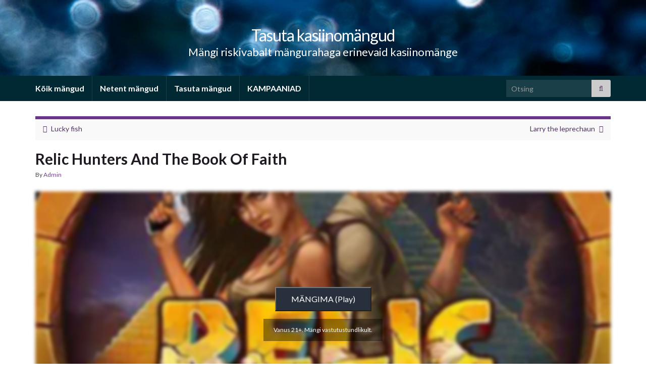

--- FILE ---
content_type: text/html; charset=UTF-8
request_url: http://slotid.boonused.org/game/relic-hunters-and-the-book-of-faith/
body_size: 15810
content:
<!DOCTYPE html><!--[if IE 7]>
<html class="ie ie7" lang="et" prefix="og: https://ogp.me/ns# og: http://ogp.me/ns#">
<![endif]-->
<!--[if IE 8]>
<html class="ie ie8" lang="et" prefix="og: https://ogp.me/ns# og: http://ogp.me/ns#">
<![endif]-->
<!--[if !(IE 7) & !(IE 8)]><!-->
<html lang="et" prefix="og: https://ogp.me/ns# og: http://ogp.me/ns#">
<!--<![endif]-->
    <head>
    <!-- Google tag (gtag.js) -->
<script async src="https://www.googletagmanager.com/gtag/js?id=G-KWD11TNFMQ"></script>
<script>
  window.dataLayer = window.dataLayer || [];
  function gtag(){dataLayer.push(arguments);}
  gtag('js', new Date());

  gtag('config', 'G-KWD11TNFMQ');
</script>
        <meta charset="UTF-8">
        <meta http-equiv="X-UA-Compatible" content="IE=edge">
        <meta name="viewport" content="width=device-width, initial-scale=1">
        
<!-- Search Engine Optimization by Rank Math PRO - https://rankmath.com/ -->
<title>Relic hunters and the book of faith</title>
<meta name="description" content="Relic hunters and the book of faith Tasuta kasiinomängud"/>
<meta name="robots" content="follow, index, max-snippet:-1, max-video-preview:-1, max-image-preview:large"/>
<link rel="canonical" href="https://slotid.boonused.org/game/relic-hunters-and-the-book-of-faith/" />
<meta property="og:locale" content="et_EE" />
<meta property="og:type" content="article" />
<meta property="og:title" content="Relic hunters and the book of faith" />
<meta property="og:description" content="Relic hunters and the book of faith Tasuta kasiinomängud" />
<meta property="og:url" content="https://slotid.boonused.org/game/relic-hunters-and-the-book-of-faith/" />
<meta property="og:site_name" content="TASUTA KASIINOMÄNGUD - MÄNGI 100% RISKIVABALT ONLINE SLOTIMÄNGE" />
<meta name="twitter:card" content="summary_large_image" />
<meta name="twitter:title" content="Relic hunters and the book of faith" />
<meta name="twitter:description" content="Relic hunters and the book of faith Tasuta kasiinomängud" />
<!-- /Rank Math WordPress SEO plugin -->


<link rel="alternate" type="application/rss+xml" title="Tasuta kasiinomängud &raquo; RSS" href="https://slotid.boonused.org/feed/" />
<link rel="alternate" type="application/rss+xml" title="Tasuta kasiinomängud &raquo; Kommentaaride RSS" href="https://slotid.boonused.org/comments/feed/" />
<link rel="alternate" title="oEmbed (JSON)" type="application/json+oembed" href="https://slotid.boonused.org/wp-json/oembed/1.0/embed?url=https%3A%2F%2Fslotid.boonused.org%2Fgame%2Frelic-hunters-and-the-book-of-faith%2F" />
<link rel="alternate" title="oEmbed (XML)" type="text/xml+oembed" href="https://slotid.boonused.org/wp-json/oembed/1.0/embed?url=https%3A%2F%2Fslotid.boonused.org%2Fgame%2Frelic-hunters-and-the-book-of-faith%2F&#038;format=xml" />
<style id='wp-img-auto-sizes-contain-inline-css' type='text/css'>
img:is([sizes=auto i],[sizes^="auto," i]){contain-intrinsic-size:3000px 1500px}
/*# sourceURL=wp-img-auto-sizes-contain-inline-css */
</style>
<link data-minify="1" rel='stylesheet' id='genesis-blocks-style-css-css' href='https://slotid.boonused.org/wp-content/cache/min/1/wp-content/plugins/genesis-page-builder/lib/genesis-blocks/dist/style-blocks.build.css?ver=1768502649' type='text/css' media='all' />
<style id='wp-emoji-styles-inline-css' type='text/css'>

	img.wp-smiley, img.emoji {
		display: inline !important;
		border: none !important;
		box-shadow: none !important;
		height: 1em !important;
		width: 1em !important;
		margin: 0 0.07em !important;
		vertical-align: -0.1em !important;
		background: none !important;
		padding: 0 !important;
	}
/*# sourceURL=wp-emoji-styles-inline-css */
</style>
<style id='wp-block-library-inline-css' type='text/css'>
:root{--wp-block-synced-color:#7a00df;--wp-block-synced-color--rgb:122,0,223;--wp-bound-block-color:var(--wp-block-synced-color);--wp-editor-canvas-background:#ddd;--wp-admin-theme-color:#007cba;--wp-admin-theme-color--rgb:0,124,186;--wp-admin-theme-color-darker-10:#006ba1;--wp-admin-theme-color-darker-10--rgb:0,107,160.5;--wp-admin-theme-color-darker-20:#005a87;--wp-admin-theme-color-darker-20--rgb:0,90,135;--wp-admin-border-width-focus:2px}@media (min-resolution:192dpi){:root{--wp-admin-border-width-focus:1.5px}}.wp-element-button{cursor:pointer}:root .has-very-light-gray-background-color{background-color:#eee}:root .has-very-dark-gray-background-color{background-color:#313131}:root .has-very-light-gray-color{color:#eee}:root .has-very-dark-gray-color{color:#313131}:root .has-vivid-green-cyan-to-vivid-cyan-blue-gradient-background{background:linear-gradient(135deg,#00d084,#0693e3)}:root .has-purple-crush-gradient-background{background:linear-gradient(135deg,#34e2e4,#4721fb 50%,#ab1dfe)}:root .has-hazy-dawn-gradient-background{background:linear-gradient(135deg,#faaca8,#dad0ec)}:root .has-subdued-olive-gradient-background{background:linear-gradient(135deg,#fafae1,#67a671)}:root .has-atomic-cream-gradient-background{background:linear-gradient(135deg,#fdd79a,#004a59)}:root .has-nightshade-gradient-background{background:linear-gradient(135deg,#330968,#31cdcf)}:root .has-midnight-gradient-background{background:linear-gradient(135deg,#020381,#2874fc)}:root{--wp--preset--font-size--normal:16px;--wp--preset--font-size--huge:42px}.has-regular-font-size{font-size:1em}.has-larger-font-size{font-size:2.625em}.has-normal-font-size{font-size:var(--wp--preset--font-size--normal)}.has-huge-font-size{font-size:var(--wp--preset--font-size--huge)}.has-text-align-center{text-align:center}.has-text-align-left{text-align:left}.has-text-align-right{text-align:right}.has-fit-text{white-space:nowrap!important}#end-resizable-editor-section{display:none}.aligncenter{clear:both}.items-justified-left{justify-content:flex-start}.items-justified-center{justify-content:center}.items-justified-right{justify-content:flex-end}.items-justified-space-between{justify-content:space-between}.screen-reader-text{border:0;clip-path:inset(50%);height:1px;margin:-1px;overflow:hidden;padding:0;position:absolute;width:1px;word-wrap:normal!important}.screen-reader-text:focus{background-color:#ddd;clip-path:none;color:#444;display:block;font-size:1em;height:auto;left:5px;line-height:normal;padding:15px 23px 14px;text-decoration:none;top:5px;width:auto;z-index:100000}html :where(.has-border-color){border-style:solid}html :where([style*=border-top-color]){border-top-style:solid}html :where([style*=border-right-color]){border-right-style:solid}html :where([style*=border-bottom-color]){border-bottom-style:solid}html :where([style*=border-left-color]){border-left-style:solid}html :where([style*=border-width]){border-style:solid}html :where([style*=border-top-width]){border-top-style:solid}html :where([style*=border-right-width]){border-right-style:solid}html :where([style*=border-bottom-width]){border-bottom-style:solid}html :where([style*=border-left-width]){border-left-style:solid}html :where(img[class*=wp-image-]){height:auto;max-width:100%}:where(figure){margin:0 0 1em}html :where(.is-position-sticky){--wp-admin--admin-bar--position-offset:var(--wp-admin--admin-bar--height,0px)}@media screen and (max-width:600px){html :where(.is-position-sticky){--wp-admin--admin-bar--position-offset:0px}}

/*# sourceURL=wp-block-library-inline-css */
</style><style id='wp-block-heading-inline-css' type='text/css'>
h1:where(.wp-block-heading).has-background,h2:where(.wp-block-heading).has-background,h3:where(.wp-block-heading).has-background,h4:where(.wp-block-heading).has-background,h5:where(.wp-block-heading).has-background,h6:where(.wp-block-heading).has-background{padding:1.25em 2.375em}h1.has-text-align-left[style*=writing-mode]:where([style*=vertical-lr]),h1.has-text-align-right[style*=writing-mode]:where([style*=vertical-rl]),h2.has-text-align-left[style*=writing-mode]:where([style*=vertical-lr]),h2.has-text-align-right[style*=writing-mode]:where([style*=vertical-rl]),h3.has-text-align-left[style*=writing-mode]:where([style*=vertical-lr]),h3.has-text-align-right[style*=writing-mode]:where([style*=vertical-rl]),h4.has-text-align-left[style*=writing-mode]:where([style*=vertical-lr]),h4.has-text-align-right[style*=writing-mode]:where([style*=vertical-rl]),h5.has-text-align-left[style*=writing-mode]:where([style*=vertical-lr]),h5.has-text-align-right[style*=writing-mode]:where([style*=vertical-rl]),h6.has-text-align-left[style*=writing-mode]:where([style*=vertical-lr]),h6.has-text-align-right[style*=writing-mode]:where([style*=vertical-rl]){rotate:180deg}
/*# sourceURL=http://slotid.boonused.org/wp-includes/blocks/heading/style.min.css */
</style>
<style id='global-styles-inline-css' type='text/css'>
:root{--wp--preset--aspect-ratio--square: 1;--wp--preset--aspect-ratio--4-3: 4/3;--wp--preset--aspect-ratio--3-4: 3/4;--wp--preset--aspect-ratio--3-2: 3/2;--wp--preset--aspect-ratio--2-3: 2/3;--wp--preset--aspect-ratio--16-9: 16/9;--wp--preset--aspect-ratio--9-16: 9/16;--wp--preset--color--black: #000000;--wp--preset--color--cyan-bluish-gray: #abb8c3;--wp--preset--color--white: #ffffff;--wp--preset--color--pale-pink: #f78da7;--wp--preset--color--vivid-red: #cf2e2e;--wp--preset--color--luminous-vivid-orange: #ff6900;--wp--preset--color--luminous-vivid-amber: #fcb900;--wp--preset--color--light-green-cyan: #7bdcb5;--wp--preset--color--vivid-green-cyan: #00d084;--wp--preset--color--pale-cyan-blue: #8ed1fc;--wp--preset--color--vivid-cyan-blue: #0693e3;--wp--preset--color--vivid-purple: #9b51e0;--wp--preset--gradient--vivid-cyan-blue-to-vivid-purple: linear-gradient(135deg,rgb(6,147,227) 0%,rgb(155,81,224) 100%);--wp--preset--gradient--light-green-cyan-to-vivid-green-cyan: linear-gradient(135deg,rgb(122,220,180) 0%,rgb(0,208,130) 100%);--wp--preset--gradient--luminous-vivid-amber-to-luminous-vivid-orange: linear-gradient(135deg,rgb(252,185,0) 0%,rgb(255,105,0) 100%);--wp--preset--gradient--luminous-vivid-orange-to-vivid-red: linear-gradient(135deg,rgb(255,105,0) 0%,rgb(207,46,46) 100%);--wp--preset--gradient--very-light-gray-to-cyan-bluish-gray: linear-gradient(135deg,rgb(238,238,238) 0%,rgb(169,184,195) 100%);--wp--preset--gradient--cool-to-warm-spectrum: linear-gradient(135deg,rgb(74,234,220) 0%,rgb(151,120,209) 20%,rgb(207,42,186) 40%,rgb(238,44,130) 60%,rgb(251,105,98) 80%,rgb(254,248,76) 100%);--wp--preset--gradient--blush-light-purple: linear-gradient(135deg,rgb(255,206,236) 0%,rgb(152,150,240) 100%);--wp--preset--gradient--blush-bordeaux: linear-gradient(135deg,rgb(254,205,165) 0%,rgb(254,45,45) 50%,rgb(107,0,62) 100%);--wp--preset--gradient--luminous-dusk: linear-gradient(135deg,rgb(255,203,112) 0%,rgb(199,81,192) 50%,rgb(65,88,208) 100%);--wp--preset--gradient--pale-ocean: linear-gradient(135deg,rgb(255,245,203) 0%,rgb(182,227,212) 50%,rgb(51,167,181) 100%);--wp--preset--gradient--electric-grass: linear-gradient(135deg,rgb(202,248,128) 0%,rgb(113,206,126) 100%);--wp--preset--gradient--midnight: linear-gradient(135deg,rgb(2,3,129) 0%,rgb(40,116,252) 100%);--wp--preset--font-size--small: 14px;--wp--preset--font-size--medium: 20px;--wp--preset--font-size--large: 20px;--wp--preset--font-size--x-large: 42px;--wp--preset--font-size--tiny: 10px;--wp--preset--font-size--regular: 16px;--wp--preset--font-size--larger: 26px;--wp--preset--spacing--20: 0.44rem;--wp--preset--spacing--30: 0.67rem;--wp--preset--spacing--40: 1rem;--wp--preset--spacing--50: 1.5rem;--wp--preset--spacing--60: 2.25rem;--wp--preset--spacing--70: 3.38rem;--wp--preset--spacing--80: 5.06rem;--wp--preset--shadow--natural: 6px 6px 9px rgba(0, 0, 0, 0.2);--wp--preset--shadow--deep: 12px 12px 50px rgba(0, 0, 0, 0.4);--wp--preset--shadow--sharp: 6px 6px 0px rgba(0, 0, 0, 0.2);--wp--preset--shadow--outlined: 6px 6px 0px -3px rgb(255, 255, 255), 6px 6px rgb(0, 0, 0);--wp--preset--shadow--crisp: 6px 6px 0px rgb(0, 0, 0);}:where(.is-layout-flex){gap: 0.5em;}:where(.is-layout-grid){gap: 0.5em;}body .is-layout-flex{display: flex;}.is-layout-flex{flex-wrap: wrap;align-items: center;}.is-layout-flex > :is(*, div){margin: 0;}body .is-layout-grid{display: grid;}.is-layout-grid > :is(*, div){margin: 0;}:where(.wp-block-columns.is-layout-flex){gap: 2em;}:where(.wp-block-columns.is-layout-grid){gap: 2em;}:where(.wp-block-post-template.is-layout-flex){gap: 1.25em;}:where(.wp-block-post-template.is-layout-grid){gap: 1.25em;}.has-black-color{color: var(--wp--preset--color--black) !important;}.has-cyan-bluish-gray-color{color: var(--wp--preset--color--cyan-bluish-gray) !important;}.has-white-color{color: var(--wp--preset--color--white) !important;}.has-pale-pink-color{color: var(--wp--preset--color--pale-pink) !important;}.has-vivid-red-color{color: var(--wp--preset--color--vivid-red) !important;}.has-luminous-vivid-orange-color{color: var(--wp--preset--color--luminous-vivid-orange) !important;}.has-luminous-vivid-amber-color{color: var(--wp--preset--color--luminous-vivid-amber) !important;}.has-light-green-cyan-color{color: var(--wp--preset--color--light-green-cyan) !important;}.has-vivid-green-cyan-color{color: var(--wp--preset--color--vivid-green-cyan) !important;}.has-pale-cyan-blue-color{color: var(--wp--preset--color--pale-cyan-blue) !important;}.has-vivid-cyan-blue-color{color: var(--wp--preset--color--vivid-cyan-blue) !important;}.has-vivid-purple-color{color: var(--wp--preset--color--vivid-purple) !important;}.has-black-background-color{background-color: var(--wp--preset--color--black) !important;}.has-cyan-bluish-gray-background-color{background-color: var(--wp--preset--color--cyan-bluish-gray) !important;}.has-white-background-color{background-color: var(--wp--preset--color--white) !important;}.has-pale-pink-background-color{background-color: var(--wp--preset--color--pale-pink) !important;}.has-vivid-red-background-color{background-color: var(--wp--preset--color--vivid-red) !important;}.has-luminous-vivid-orange-background-color{background-color: var(--wp--preset--color--luminous-vivid-orange) !important;}.has-luminous-vivid-amber-background-color{background-color: var(--wp--preset--color--luminous-vivid-amber) !important;}.has-light-green-cyan-background-color{background-color: var(--wp--preset--color--light-green-cyan) !important;}.has-vivid-green-cyan-background-color{background-color: var(--wp--preset--color--vivid-green-cyan) !important;}.has-pale-cyan-blue-background-color{background-color: var(--wp--preset--color--pale-cyan-blue) !important;}.has-vivid-cyan-blue-background-color{background-color: var(--wp--preset--color--vivid-cyan-blue) !important;}.has-vivid-purple-background-color{background-color: var(--wp--preset--color--vivid-purple) !important;}.has-black-border-color{border-color: var(--wp--preset--color--black) !important;}.has-cyan-bluish-gray-border-color{border-color: var(--wp--preset--color--cyan-bluish-gray) !important;}.has-white-border-color{border-color: var(--wp--preset--color--white) !important;}.has-pale-pink-border-color{border-color: var(--wp--preset--color--pale-pink) !important;}.has-vivid-red-border-color{border-color: var(--wp--preset--color--vivid-red) !important;}.has-luminous-vivid-orange-border-color{border-color: var(--wp--preset--color--luminous-vivid-orange) !important;}.has-luminous-vivid-amber-border-color{border-color: var(--wp--preset--color--luminous-vivid-amber) !important;}.has-light-green-cyan-border-color{border-color: var(--wp--preset--color--light-green-cyan) !important;}.has-vivid-green-cyan-border-color{border-color: var(--wp--preset--color--vivid-green-cyan) !important;}.has-pale-cyan-blue-border-color{border-color: var(--wp--preset--color--pale-cyan-blue) !important;}.has-vivid-cyan-blue-border-color{border-color: var(--wp--preset--color--vivid-cyan-blue) !important;}.has-vivid-purple-border-color{border-color: var(--wp--preset--color--vivid-purple) !important;}.has-vivid-cyan-blue-to-vivid-purple-gradient-background{background: var(--wp--preset--gradient--vivid-cyan-blue-to-vivid-purple) !important;}.has-light-green-cyan-to-vivid-green-cyan-gradient-background{background: var(--wp--preset--gradient--light-green-cyan-to-vivid-green-cyan) !important;}.has-luminous-vivid-amber-to-luminous-vivid-orange-gradient-background{background: var(--wp--preset--gradient--luminous-vivid-amber-to-luminous-vivid-orange) !important;}.has-luminous-vivid-orange-to-vivid-red-gradient-background{background: var(--wp--preset--gradient--luminous-vivid-orange-to-vivid-red) !important;}.has-very-light-gray-to-cyan-bluish-gray-gradient-background{background: var(--wp--preset--gradient--very-light-gray-to-cyan-bluish-gray) !important;}.has-cool-to-warm-spectrum-gradient-background{background: var(--wp--preset--gradient--cool-to-warm-spectrum) !important;}.has-blush-light-purple-gradient-background{background: var(--wp--preset--gradient--blush-light-purple) !important;}.has-blush-bordeaux-gradient-background{background: var(--wp--preset--gradient--blush-bordeaux) !important;}.has-luminous-dusk-gradient-background{background: var(--wp--preset--gradient--luminous-dusk) !important;}.has-pale-ocean-gradient-background{background: var(--wp--preset--gradient--pale-ocean) !important;}.has-electric-grass-gradient-background{background: var(--wp--preset--gradient--electric-grass) !important;}.has-midnight-gradient-background{background: var(--wp--preset--gradient--midnight) !important;}.has-small-font-size{font-size: var(--wp--preset--font-size--small) !important;}.has-medium-font-size{font-size: var(--wp--preset--font-size--medium) !important;}.has-large-font-size{font-size: var(--wp--preset--font-size--large) !important;}.has-x-large-font-size{font-size: var(--wp--preset--font-size--x-large) !important;}
/*# sourceURL=global-styles-inline-css */
</style>

<style id='classic-theme-styles-inline-css' type='text/css'>
/*! This file is auto-generated */
.wp-block-button__link{color:#fff;background-color:#32373c;border-radius:9999px;box-shadow:none;text-decoration:none;padding:calc(.667em + 2px) calc(1.333em + 2px);font-size:1.125em}.wp-block-file__button{background:#32373c;color:#fff;text-decoration:none}
/*# sourceURL=/wp-includes/css/classic-themes.min.css */
</style>
<link data-minify="1" rel='stylesheet' id='genesis-page-builder-frontend-styles-css' href='https://slotid.boonused.org/wp-content/cache/min/1/wp-content/plugins/genesis-page-builder/build/style-blocks.css?ver=1768502649' type='text/css' media='all' />
<link data-minify="1" rel='stylesheet' id='lobby-styles-css' href='https://slotid.boonused.org/wp-content/cache/min/1/wp-content/plugins/vegashero/templates/css/vh-lobby.css?ver=1768502649' type='text/css' media='all' />
<link data-minify="1" rel='stylesheet' id='page-styles-css' href='https://slotid.boonused.org/wp-content/cache/min/1/wp-content/plugins/vegashero/templates/css/vh-game.css?ver=1768502649' type='text/css' media='all' />
<link data-minify="1" rel='stylesheet' id='bootstrap-css' href='https://slotid.boonused.org/wp-content/cache/min/1/wp-content/themes/graphene/bootstrap/css/bootstrap.min.css?ver=1768502649' type='text/css' media='all' />
<link data-minify="1" rel='stylesheet' id='font-awesome-css' href='https://slotid.boonused.org/wp-content/cache/min/1/wp-content/themes/graphene/fonts/font-awesome/css/font-awesome.min.css?ver=1768502649' type='text/css' media='all' />
<link data-minify="1" rel='stylesheet' id='graphene-css' href='https://slotid.boonused.org/wp-content/cache/min/1/wp-content/themes/graphene/style.css?ver=1768502649' type='text/css' media='screen' />
<link data-minify="1" rel='stylesheet' id='graphene-responsive-css' href='https://slotid.boonused.org/wp-content/cache/min/1/wp-content/themes/graphene/responsive.css?ver=1768502649' type='text/css' media='all' />
<link data-minify="1" rel='stylesheet' id='graphene-blocks-css' href='https://slotid.boonused.org/wp-content/cache/min/1/wp-content/themes/graphene/blocks.css?ver=1768502649' type='text/css' media='all' />
<link rel='stylesheet' id='tablepress-default-css' href='http://slotid.boonused.org/wp-content/tablepress-combined.min.css?ver=53' type='text/css' media='all' />
<script type="text/javascript" src="http://slotid.boonused.org/wp-includes/js/jquery/jquery.min.js?ver=3.7.1" id="jquery-core-js" data-rocket-defer defer></script>
<script type="text/javascript" src="http://slotid.boonused.org/wp-includes/js/jquery/jquery-migrate.min.js?ver=3.4.1" id="jquery-migrate-js" data-rocket-defer defer></script>
<script type="text/javascript" src="http://slotid.boonused.org/wp-content/themes/graphene/bootstrap/js/bootstrap.min.js?ver=2.9.4" id="bootstrap-js" data-rocket-defer defer></script>
<script type="text/javascript" src="http://slotid.boonused.org/wp-content/themes/graphene/js/bootstrap-hover-dropdown/bootstrap-hover-dropdown.min.js?ver=2.9.4" id="bootstrap-hover-dropdown-js" data-rocket-defer defer></script>
<script type="text/javascript" src="http://slotid.boonused.org/wp-content/themes/graphene/js/bootstrap-submenu/bootstrap-submenu.min.js?ver=2.9.4" id="bootstrap-submenu-js" data-rocket-defer defer></script>
<script type="text/javascript" src="http://slotid.boonused.org/wp-content/themes/graphene/js/jquery.infinitescroll.min.js?ver=2.9.4" id="infinite-scroll-js" data-rocket-defer defer></script>
<script type="text/javascript" id="graphene-js-extra">
/* <![CDATA[ */
var grapheneJS = {"siteurl":"https://slotid.boonused.org","ajaxurl":"https://slotid.boonused.org/wp-admin/admin-ajax.php","templateUrl":"http://slotid.boonused.org/wp-content/themes/graphene","isSingular":"1","enableStickyMenu":"","shouldShowComments":"","commentsOrder":"newest","sliderDisable":"1","sliderInterval":"7000","infScrollBtnLbl":"Lae veel","infScrollOn":"","infScrollCommentsOn":"","totalPosts":"1","postsPerPage":"10","isPageNavi":"","infScrollMsgText":"Fetching window.grapheneInfScrollItemsPerPage of window.grapheneInfScrollItemsLeft items left ...","infScrollMsgTextPlural":"Fetching window.grapheneInfScrollItemsPerPage of window.grapheneInfScrollItemsLeft items left ...","infScrollFinishedText":"All loaded!","commentsPerPage":"50","totalComments":"0","infScrollCommentsMsg":"Fetching window.grapheneInfScrollCommentsPerPage of window.grapheneInfScrollCommentsLeft comments left ...","infScrollCommentsMsgPlural":"Fetching window.grapheneInfScrollCommentsPerPage of window.grapheneInfScrollCommentsLeft comments left ...","infScrollCommentsFinishedMsg":"K\u00f5ik kommentaarid laetud!","disableLiveSearch":"1","txtNoResult":"No result found.","isMasonry":""};
//# sourceURL=graphene-js-extra
/* ]]> */
</script>
<script data-minify="1" type="text/javascript" src="https://slotid.boonused.org/wp-content/cache/min/1/wp-content/themes/graphene/js/graphene.js?ver=1768502649" id="graphene-js" data-rocket-defer defer></script>
<link rel="https://api.w.org/" href="https://slotid.boonused.org/wp-json/" /><link rel="alternate" title="JSON" type="application/json" href="https://slotid.boonused.org/wp-json/wp/v2/vegashero_games/4339" /><link rel="EditURI" type="application/rsd+xml" title="RSD" href="https://slotid.boonused.org/xmlrpc.php?rsd" />
<meta name="generator" content="WordPress 6.9" />
<link rel='shortlink' href='https://slotid.boonused.org/?p=4339' />
<meta name="generator" content="Redux 4.5.10" /><style type="text/css">.eafl-disclaimer-small{font-size:.8em}.eafl-disclaimer-smaller{font-size:.6em}</style>		<script>
		   WebFontConfig = {
		      google: { 
		      	families: ["Lato:400,400i,700,700i&display=swap"]		      }
		   };

		   (function(d) {
		      var wf = d.createElement('script'), s = d.scripts[0];
		      wf.src = 'https://ajax.googleapis.com/ajax/libs/webfont/1.6.26/webfont.js';
		      wf.async = true;
		      s.parentNode.insertBefore(wf, s);
		   })(document);
		</script>
	<style type="text/css">
.top-bar{background-color:#002647} .top-bar .searchform .btn-default, .top-bar #top_search .searchform .btn-default{color:#002647}.navbar {background: #002933} @media only screen and (max-width: 768px){ #mega-menu-wrap-Header-Menu .mega-menu-toggle + #mega-menu-Header-Menu {background: #002933} }.carousel, .carousel .item{height:400px}@media (max-width: 991px) {.carousel, .carousel .item{height:250px}}#header{max-height:150px}
</style>
		<script type="application/ld+json">{"@context":"http:\/\/schema.org","@type":"Article","mainEntityOfPage":"https:\/\/slotid.boonused.org\/game\/relic-hunters-and-the-book-of-faith\/","publisher":{"@type":"Organization","name":"Tasuta kasiinom\u00e4ngud","logo":{"@type":"ImageObject","url":"https:\/\/slotid.boonused.org\/wp-content\/uploads\/2022\/07\/cropped-netent-games-512x512-1-32x32.png","height":32,"width":32}},"headline":"Relic hunters and the book of faith","datePublished":"2022-07-14T07:43:02+00:00","dateModified":"2022-07-14T07:43:02+00:00","description":"","author":{"@type":"Person","name":"Admin"}}</script>
	<meta property="og:type" content="article" />
<meta property="og:title" content="Relic hunters and the book of faith" />
<meta property="og:url" content="https://slotid.boonused.org/game/relic-hunters-and-the-book-of-faith/" />
<meta property="og:site_name" content="Tasuta kasiinomängud" />
<meta property="og:description" content="" />
<meta property="og:updated_time" content="2022-07-14T07:43:02+00:00" />
<meta property="article:modified_time" content="2022-07-14T07:43:02+00:00" />
<meta property="article:published_time" content="2022-07-14T07:43:02+00:00" />
<link rel="icon" href="https://slotid.boonused.org/wp-content/uploads/2022/07/cropped-netent-games-512x512-1-32x32.png" sizes="32x32" />
<link rel="icon" href="https://slotid.boonused.org/wp-content/uploads/2022/07/cropped-netent-games-512x512-1-192x192.png" sizes="192x192" />
<link rel="apple-touch-icon" href="https://slotid.boonused.org/wp-content/uploads/2022/07/cropped-netent-games-512x512-1-180x180.png" />
<meta name="msapplication-TileImage" content="https://slotid.boonused.org/wp-content/uploads/2022/07/cropped-netent-games-512x512-1-270x270.png" />
    <!-- BEGIN Google Analytics script -->
    	<!-- Global site tag (gtag.js) - Google Analytics -->
<script async src="https://www.googletagmanager.com/gtag/js?id=UA-234326799-1"></script>
<script>
  window.dataLayer = window.dataLayer || [];
  function gtag(){dataLayer.push(arguments);}
  gtag('js', new Date());

  gtag('config', 'UA-234326799-1');
</script>    <!-- END Google Analytics script -->
        <meta name="generator" content="WP Rocket 3.20.2" data-wpr-features="wpr_defer_js wpr_minify_js wpr_minify_css wpr_preload_links wpr_desktop" /></head>
    <body class="wp-singular vegashero_games-template-default single single-vegashero_games postid-4339 wp-embed-responsive wp-theme-graphene layout-full-width-boxed one_column singular">
        
        <div data-rocket-location-hash="3c8285390ce9087731db14b59c2aab73" class="container-fluid">
            
            

            <div data-rocket-location-hash="6dda603deb9489da0264c522051a2861" id="header" class="row">

                <img src="http://slotid.boonused.org/wp-content/themes/graphene/images/headers/sparkle.jpg" alt="Tasuta kasiinomängud" title="Tasuta kasiinomängud" width="960" height="198" />                
                <div data-rocket-location-hash="b9ae5bc792c0aeccd9b0472aae4a6f8e" class="container container-full-width-boxed">                                    </div>            </div>


                        <nav class="navbar row navbar-inverse">

                <div class="navbar-header align-center">
                		                    <button type="button" class="navbar-toggle collapsed" data-toggle="collapse" data-target="#header-menu-wrap, #secondary-menu-wrap">
	                        <span class="sr-only">Toggle navigation</span>
	                        <span class="icon-bar"></span>
	                        <span class="icon-bar"></span>
	                        <span class="icon-bar"></span>
	                    </button>
                	                    
                    
                    <div data-rocket-location-hash="453114216877668a9a318b139b131b52" class="container container-full-width-boxed">                        <p class="header_title">
                            <a href="https://slotid.boonused.org" title="Tagasi esilehele">                                Tasuta kasiinomängud                            </a>                        </p>
                    
                                                    <p class="header_desc">Mängi riskivabalt mängurahaga erinevaid kasiinomänge</p>
                                            </div>
                                    </div>

                <div data-rocket-location-hash="0bee3e175625d7683f345cfc69a5d793" class="container container-full-width-boxed">                    <div class="collapse navbar-collapse" id="header-menu-wrap">

            			<ul id="header-menu" class="nav navbar-nav flip"><li id="menu-item-4557" class="menu-item menu-item-type-post_type menu-item-object-page menu-item-home menu-item-4557"><a href="https://slotid.boonused.org/">Kõik mängud</a></li>
<li id="menu-item-1038" class="menu-item menu-item-type-post_type menu-item-object-page menu-item-1038"><a href="https://slotid.boonused.org/netent-online-slotimangud/">Netent mängud</a></li>
<li id="menu-item-4788" class="menu-item menu-item-type-post_type menu-item-object-page menu-item-4788"><a href="https://slotid.boonused.org/tasuta-mangud/">Tasuta mängud</a></li>
<li id="menu-item-6125" class="menu-item menu-item-type-custom menu-item-object-custom menu-item-6125"><a href="https://boonused.org/">KAMPAANIAD</a></li>
</ul>                        
            			                            <div id="top_search" class="navbar-form navbar-right">
                                <form class="searchform" method="get" action="https://slotid.boonused.org">
	<div class="input-group">
		<div class="form-group live-search-input">
			<label for="s" class="screen-reader-text">Search for:</label>
		    <input type="text" id="s" name="s" class="form-control" placeholder="Otsing">
		    		</div>
	    <span class="input-group-btn">
	    	<button class="btn btn-default" type="submit"><i class="fa fa-search"></i></button>
	    </span>
    </div>
    </form>                                                            </div>
                                                
                                            </div>
                </div>
                                    
                            </nav>

            
            <div data-rocket-location-hash="349a4877c241ebbcb853f11fd49a53b4" id="content" class="clearfix hfeed row">
                <div data-rocket-location-hash="e9f7a6f8e33298f9de978272127a8095" class="container container-full-width-boxed">
                    
                                        
                    <div id="content-main" class="clearfix content-main col-md-12">
                    
	
		<div class="post-nav post-nav-top clearfix">
			<p class="previous col-sm-6"><i class="fa fa-arrow-circle-left"></i> <a href="https://slotid.boonused.org/game/lucky-fish/" rel="prev">Lucky fish</a></p>			<p class="next-post col-sm-6"><a href="https://slotid.boonused.org/game/larry-the-leprechaun/" rel="next">Larry the leprechaun</a> <i class="fa fa-arrow-circle-right"></i></p>					</div>
		        
<div id="post-4339" class="clearfix post post-4339 vegashero_games type-vegashero_games status-publish hentry game_category-slot-machines game_provider-wazdan nodate item-wrap">
		
	<div class="entry clearfix">
    	
                        
		        <h1 class="post-title entry-title">
			Relic hunters and the book of faith			        </h1>
		
			    <ul class="post-meta entry-meta clearfix">
	    		        <li class="byline">
	        	By <span class="author"><a href="https://slotid.boonused.org/author/admin/" rel="author">Admin</a></span>	        </li>
	        	    </ul>
    
				
				<div class="entry-content clearfix">
							
										
						<div class="iframe_kh_wrapper" class="">
    <div class="kh-no-close"></div>
    <iframe data-src-url="https://gamelaunch.wazdan.com/demo-demo/gamelauncher?lang=en&platform=desktop&mode=demo&license=wazdan&game=372" data-background-url="//cdn.vegasgod.com/wazdan/relic-hunters-and-the-book-of-faith/cover.webp" data-button-text="MÄNGIMA (Play)" data-age-gate-text="Vanus 21+. Mängi vastutustundlikult." width="" height="" class="singlegame-iframe" frameborder="0" scrolling="no" allowfullscreen src="https://gamelaunch.wazdan.com/demo-demo/gamelauncher?lang=en&platform=desktop&mode=demo&license=wazdan&game=372" sandbox="allow-same-origin allow-scripts allow-popups allow-forms"></iframe>
</div>
 <div id="block-11" class="widget singlegame_widget widget_block">
<h3 class="wp-block-heading has-text-align-center">TRADITSIOONILISED ONLINE KASIINOD – TERVITUSBOONUSED</h3>
</div><div id="block-9" class="widget singlegame_widget widget_block"><p>
<table id="tablepress-6" class="tablepress tablepress-id-6">
<tbody class="row-striping row-hover">
<tr class="row-1">
	<td class="column-1"><img decoding="async" class="aligncenter size-full wp-image-33152" src="https://boonused.org/wp-content/uploads/2017/08/grandx-logo-164x83.png" alt="GrandX Logo" width="164" height="83" title="Relic hunters and the book of faith 1"></td><td class="column-2"><p style="text-align: center;"><span style="color: #353535;"><span style="font-family: 'arial black', 'avant garde';"><span style="font-size: 10pt;">TERVITUSPAKETT <span style="font-size: 20pt; color: #ff0000;">€1000</span></span><strong><br />
</strong></span><span style="font-size: 10pt;"><span style="font-family: 'arial black', 'avant garde';"><span style="font-size: 14pt; color: #ff0000;">250</span> TASUTA SPINNI</span><br />
</span></span></p></td><td class="column-3"><p style="text-align: center;"><span style="font-size: 10pt; color: #313131;">Rating:</span><span style="color: #884000;"><strong>★★★★☆</strong></span><br />
<a href="https://boonused.org/grandx-kasiino-ulevaade/" target="_blank" rel="noopener"><img decoding="async" class="aligncenter wp-image-33150 size-full" src="https://boonused.org/wp-content/uploads/2017/08/ylevaade-button-77x40.png" alt="GrandX Kasiino Ülevaade" width="77" height="40" title="Relic hunters and the book of faith 2"></a></p></td><td class="column-4"><a href="https://slotid.boonused.org/visit/grandx-kasiino" target="_blank" rel="noopener noreferrer"><img loading="lazy" decoding="async" class="aligncenter wp-image-33145 size-full" src="https://boonused.org/wp-content/uploads/2017/08/votan-boonuse-button-120x56.png" alt="GrandX Kasiino Button" width="120" height="56" title="Relic hunters and the book of faith 3"></a></td>
</tr>
<tr class="row-2">
	<td class="column-1"><img loading="lazy" decoding="async" class="aligncenter size-full wp-image-33152" src="https://slotid.boonused.org/wp-content/uploads/2024/12/optibet-logo-164x83-5.avif" alt="Optibet Logo" width="164" height="83" title="Relic hunters and the book of faith 4"></td><td class="column-2"><p style="text-align: center;"><strong><span style="font-family: 'arial black', sans-serif;"><span style="color: #ff0000;"><span style="color: #ff0000;"><span style="font-size: 14pt;">100 WINSPINNI</span><br />
<span style="color: #353535;"><span style="font-size: 13.3333px;">+Astmeline Lisaboonus<br />
Cashback</span></span></span></span></span></strong></p></td><td class="column-3"><p style="text-align: center;"><span style="font-size: 10pt; color: #313131;">Rating:</span><span style="color: #884000;"><strong>★★★★☆</strong></span><br />
<a href="https://boonused.org/optibet-kasiino-ulevaade/" target="_blank" rel="noopener"><img loading="lazy" decoding="async" class="aligncenter wp-image-33150 size-full" src="https://boonused.org/wp-content/uploads/2017/08/ylevaade-button-77x40.png" alt="Optibet Kasiino Ülevaade" width="77" height="40" title="Relic hunters and the book of faith 5"></a></p></td><td class="column-4"><a href="https://slotid.boonused.org/visit/optibet-kasiino" target="_blank" rel="noopener noreferrer"><img loading="lazy" decoding="async" class="aligncenter wp-image-33145 size-full" src="https://boonused.org/wp-content/uploads/2017/08/votan-boonuse-button-120x56.png" alt="Optibet Kasiino Button" width="120" height="56" title="Relic hunters and the book of faith 6"></a></td>
</tr>
<tr class="row-3">
	<td class="column-1"><img loading="lazy" decoding="async" class="aligncenter size-full wp-image-33152" src="https://boonused.org/wp-content/uploads/2017/08/paf-logo-164x83.png" alt="Paf Logo" width="164" height="83" title="Relic hunters and the book of faith 7"></td><td class="column-2"><p style="text-align: center;"><span style="color: #353535;"><span style="font-size: 10pt;"><span style="font-size: 14pt; font-family: 'arial black', sans-serif; color: #ff0000;">100% KUNI €100<br />
+100 TASUTA SPINNI<br />
</span><span style="font-family: 'arial black', 'avant garde';">SLOTIMÄNGUS <span style="color: #008000;">KREISIRAADIO!<br />
</span></span></span></span><em><span style="font-size: 8pt;">Võitudel puudub läbimängimise nõue!</span></em></p></td><td class="column-3"><p style="text-align: center;"><span style="font-size: 10pt; color: #313131;">Rating:</span><span style="color: #884000;"><strong>★★★★★</strong></span><br />
<a href="https://boonused.org/paf-kasiino-ulevaade/" target="_blank" rel="noopener"><img loading="lazy" decoding="async" class="aligncenter wp-image-33150 size-full" src="https://boonused.org/wp-content/uploads/2017/08/ylevaade-button-77x40.png" alt="Paf Kasiino Ülevaade" width="77" height="40" title="Relic hunters and the book of faith 8"></a></p></td><td class="column-4"><a href="https://slotid.boonused.org/visit/paf-kasiino" target="_blank" rel="noopener noreferrer"><img loading="lazy" decoding="async" class="aligncenter wp-image-33145 size-full" src="https://boonused.org/wp-content/uploads/2017/08/votan-boonuse-button-120x56.png" alt="Paf Kasiino Button" width="120" height="56" title="Relic hunters and the book of faith 9"></a></td>
</tr>
<tr class="row-4">
	<td class="column-1"><img loading="lazy" decoding="async" class="aligncenter size-full wp-image-33152" src="https://boonused.org/wp-content/uploads/2019/05/tonybet-logo2-164x83.png" alt="Tonybet Logo" width="164" height="83" title="Relic hunters and the book of faith 10"></td><td class="column-2"><p style="text-align: center;"><span style="font-family: 'arial black', 'avant garde'; font-size: 14pt;"><strong><span style="color: #ff0000;"><span style="font-size: 18pt;"><span style="color: #000000; font-size: 14pt;">BOONUS KUNI </span>300 €</span><br />
+150 TASUTA SPINNI</span></strong></span></p></td><td class="column-3"><p style="text-align: center;"><span style="font-size: 10pt; color: #313131;">Rating:</span><span style="color: #884000;"><strong>★★★☆☆</strong></span><br />
<a href="https://boonused.org/tonybet-kasiino-ulevaade/" target="_blank" rel="noopener"><img loading="lazy" decoding="async" class="aligncenter wp-image-33150 size-full" src="https://boonused.org/wp-content/uploads/2017/08/ylevaade-button-77x40.png" alt="Tonybet Kasiino Ülevaade" width="77" height="40" title="Relic hunters and the book of faith 11"></a></p></td><td class="column-4"><a href="https://slotid.boonused.org/visit/tonybet-kasiino" target="_blank" rel="noopener noreferrer"><img loading="lazy" decoding="async" class="aligncenter wp-image-33145 size-full" src="https://boonused.org/wp-content/uploads/2017/08/votan-boonuse-button-120x56.png" alt="Tonybet Kasiino Button" width="120" height="56" title="Relic hunters and the book of faith 12"></a></td>
</tr>
<tr class="row-5">
	<td class="column-1"><img loading="lazy" decoding="async" class="aligncenter size-full wp-image-33152" src="https://boonused.org/wp-content/uploads/2024/02/kingswin-kasiino-1-logo-164x83-1.webp" alt="Kingswin Logo" width="164" height="83" title="Relic hunters and the book of faith 13"></td><td class="column-2"><p style="text-align: center;"><span style="color: #353535; font-family: 'arial black', 'avant garde';"><span style="font-size: 10pt;">100% kuni <span style="font-size: 20pt; color: #ff0000;">€100<br />
</span></span></span><strong><span style="font-family: 'arial black', sans-serif;"><span style="color: #ff0000; font-family: 'arial black', 'avant garde';">+55 TASUTA SPINNI<br />
</span><span style="font-size: 8pt;">+BOONUSED JA SPINNID JÄRGNEVA NELJA SISSEMAKSEGA</span></span></strong></p></td><td class="column-3"><p style="text-align: center;"><span style="font-size: 10pt; color: #313131;">Rating:</span><span style="color: #884000;"><strong>★★★☆☆</strong></span><br />
<a href="https://boonused.org/kingswin-kasiino-ulevaade/" target="_blank" rel="noopener"><img loading="lazy" decoding="async" class="aligncenter wp-image-33150 size-full" src="https://boonused.org/wp-content/uploads/2017/08/ylevaade-button-77x40.png" alt="Kingswin Kasiino Ülevaade" width="77" height="40" title="Relic hunters and the book of faith 14"></a></p></td><td class="column-4"><a href="https://slotid.boonused.org/visit/kingswin-kasiino" target="_blank" rel="noopener noreferrer"><img loading="lazy" decoding="async" class="aligncenter wp-image-33145 size-full" src="https://boonused.org/wp-content/uploads/2017/08/votan-boonuse-button-120x56.png" alt="Kingswin Kasiino Button" width="120" height="56" title="Relic hunters and the book of faith 15"></a></td>
</tr>
<tr class="row-6">
	<td class="column-1"><img loading="lazy" decoding="async" src="https://boonused.org/wp-content/uploads/2023/12/vivatbet-logo-icon-1.webp" alt="VivatBet Logo" width="164" height="83" class="aligncenter size-full wp-image-94987" title="Relic hunters and the book of faith 16"></td><td class="column-2"><p style="text-align: center;"><span style="font-family: 'arial black', 'avant garde'; font-size: 14pt;"><strong><span style="color: #ff0000;">100 TASUTA SPINNI<br />
</span></strong></span><strong>mängus:</strong> <span style="font-family: 'arial black', 'avant garde'; font-size: 14pt;"><strong><span style="color: #ff0000;"><span style="color: #008000; font-size: 12pt;">100k Joker</span><br />
</span></strong></span><span style="font-size: 10pt;"><em>Läbimängimisnõue puudub</em></span></p></td><td class="column-3"><p style="text-align: center;"><span style="font-size: 10pt; color: #313131;">Rating:</span><span style="color: #884000;"><strong>★★★☆☆</strong></span><br />
<a href="https://boonused.org/vivatbet-kasiino-ulevaade-ja-boonused-2024/" target="_blank" rel="noopener"><img loading="lazy" decoding="async" class="aligncenter wp-image-33150 size-full" src="https://boonused.org/wp-content/uploads/2017/08/ylevaade-button-77x40.png" alt="VivatBet Kasiino Ülevaade" width="77" height="40" title="Relic hunters and the book of faith 17"></a></p></td><td class="column-4"><a href="https://slotid.boonused.org/visit/vivatbet-kasiino-tervitusboonus/" target="_blank" rel="noopener noreferrer"><img loading="lazy" decoding="async" class="aligncenter wp-image-33145 size-full" src="https://boonused.org/wp-content/uploads/2017/08/votan-boonuse-button-120x56.png" alt="VivatBet Kasiino Button" width="120" height="56" title="Relic hunters and the book of faith 18"></a></td>
</tr>
</tbody>
</table>
<!-- #tablepress-6 from cache --></p>
</div><div id="block-12" class="widget singlegame_widget widget_block">
<h3 class="wp-block-heading has-text-align-center">KIIRKASIINOD – TERVITUSBOONUSED</h3>
</div><div id="block-10" class="widget singlegame_widget widget_block"><p>
<table id="tablepress-5" class="tablepress tablepress-id-5">
<tbody class="row-striping row-hover">
<tr class="row-1">
	<td class="column-1"><img loading="lazy" decoding="async" class="aligncenter size-full wp-image-33152" src="https://boonused.org/wp-content/uploads/2017/08/olybet-kasiino-logo-164x83.png" alt="Olybet Logo" width="164" height="83" title="Relic hunters and the book of faith 19"></td><td class="column-2"><p style="text-align: center;"><strong><span style="font-family: 'arial black', 'avant garde';">MÄNGI</span> <span style="font-size: 8pt; color: #353535;"><span style="color: #353535; font-size: 10pt;"><span style="font-size: 20pt; font-family: 'arial black', sans-serif; color: #ff0000;">€25</span></span></span></strong> <strong><span style="font-family: 'arial black', 'avant garde';">EEST RISKIVABALT!</span><br />
<span style="font-family: 'arial black', sans-serif;"><span style="color: #ff0000;">+€10 PÄRISRAHA!</span></span><span style="font-family: 'arial black', sans-serif;"><span style="color: #ff0000;"><br />
</span></span></strong><span style="font-family: arial, helvetica, sans-serif;">või</span><strong><span style="font-family: 'arial black', sans-serif;"><br />
</span><span style="font-family: 'arial black', 'avant garde';">100% KUNI</span> <span style="font-family: 'arial black', sans-serif;"><span style="font-size: 14pt; color: #ff0000;">€400</span></span></strong></p></td><td class="column-3"><p style="text-align: center;"><span style="font-size: 10pt; color: #313131;">Rating:</span><span style="color: #884000;"><strong>★★★★★</strong></span><br />
<a href="https://boonused.org/olybet-kasiino-ulevaade/" target="_blank" rel="noopener"><img loading="lazy" decoding="async" class="aligncenter wp-image-33150 size-full" src="https://boonused.org/wp-content/uploads/2017/08/ylevaade-button-77x40.png" alt="Olybet Kasiino Ülevaade" width="77" height="40" title="Relic hunters and the book of faith 20"></a></p></td><td class="column-4"><a href="https://slotid.boonused.org/visit/olybet-loo-konto/" target="_blank" rel="noopener noreferrer"><img loading="lazy" decoding="async" class="aligncenter wp-image-33145 size-full" src="https://boonused.org/wp-content/uploads/2017/08/votan-boonuse-button-120x56.png" alt="Olybet Kasiino Button" width="120" height="56" title="Relic hunters and the book of faith 21"></a></td>
</tr>
<tr class="row-2">
	<td class="column-1"><img loading="lazy" decoding="async" class="aligncenter size-full wp-image-51455" src="https://boonused.org/wp-content/uploads/2022/03/boost-kasiino-logo-164x83-2.png" alt="Boost Kasiino Logo" width="164" height="83" title="Relic hunters and the book of faith 22"></td><td class="column-2"><p style="text-align: center;"><strong><span style="font-family: 'arial black', sans-serif;"><span style="color: #ff0000;"><span style="color: #ff0000;"><span style="font-size: 14pt;">100 TASUTA SPINNI</span><br />
<span style="color: #353535;"><span style="font-size: 13.3333px;"><span style="color: #008000;">Razor Ways</span><br />
</span></span></span></span></span></strong><span style="font-size: 10pt;">Läbimängimine x30</span></p></td><td class="column-3"><p style="text-align: center;"><span style="font-size: 10pt; color: #313131;">Rating:</span><span style="color: #884000;"><strong>★★★★☆</strong></span><br />
<a href="https://boonused.org/boost-kasiino-ulevaade/" target="_blank" rel="noopener"><img loading="lazy" decoding="async" class="aligncenter wp-image-33150 size-full" src="https://boonused.org/wp-content/uploads/2017/08/ylevaade-button-77x40.png" alt="Boost Kasiino Ülevaade" width="77" height="40" title="Relic hunters and the book of faith 23"></a></p></td><td class="column-4"><a href="https://slotid.boonused.org/visit/boost-kasiino" target="_blank" rel="noopener noreferrer"><img loading="lazy" decoding="async" class="aligncenter wp-image-33145 size-full" src="https://boonused.org/wp-content/uploads/2017/08/votan-boonuse-button-120x56.png" alt="Boost Kasiino Button" width="120" height="56" title="Relic hunters and the book of faith 24"></a></td>
</tr>
<tr class="row-3">
	<td class="column-1"><img loading="lazy" decoding="async" class="aligncenter size-full wp-image-33152" src="https://boonused.org/wp-content/uploads/2017/08/chanz-logo-164x83.png" alt="Chanz Logo" width="164" height="83" title="Relic hunters and the book of faith 25"></td><td class="column-2"><p style="text-align: center;"><span style="color: #353535; font-family: 'arial black', 'avant garde';"><span style="font-size: 10pt;">100% kuni <span style="font-size: 20pt; color: #ff0000;">€100</span></span></span><span style="color: #353535; font-family: 'arial black', 'avant garde';"><span style="font-size: 10pt;"><span style="font-size: 20pt; color: #ff0000;"><br />
</span></span></span><span style="color: #353535; font-family: 'arial black', 'avant garde'; font-size: 12pt;"><span style="color: #ff0000;">+300 TASUTA SPINNI</span></span></p></td><td class="column-3"><p style="text-align: center;"><span style="font-size: 10pt; color: #313131;">Rating:</span><span style="color: #884000;"><strong>★★★☆☆</strong></span><br />
<a href="https://boonused.org/chanz-kasiino-ulevaade/" target="_blank" rel="noopener"><img loading="lazy" decoding="async" class="aligncenter wp-image-33150 size-full" src="https://boonused.org/wp-content/uploads/2017/08/ylevaade-button-77x40.png" alt="Chanz Kasiino Ülevaade" width="77" height="40" title="Relic hunters and the book of faith 26"></a></p></td><td class="column-4"><a href="https://slotid.boonused.org/visit/chanz-kasiino" target="_blank" rel="noopener noreferrer"><img loading="lazy" decoding="async" class="aligncenter wp-image-33145 size-full" src="https://boonused.org/wp-content/uploads/2017/08/votan-boonuse-button-120x56.png" alt="Chanz Kasiino Button" width="120" height="56" title="Relic hunters and the book of faith 27"></a></td>
</tr>
<tr class="row-4">
	<td class="column-1"><img loading="lazy" decoding="async" class="aligncenter size-full wp-image-33152" src="https://boonused.org/wp-content/uploads/2017/08/coolbet-logo-164x83.png" alt="Coolbet Logo" width="164" height="83" title="Relic hunters and the book of faith 28"></td><td class="column-2"><p style="text-align: center;"><span style="font-size: 8pt;"><span style="font-family: 'arial black', 'avant garde'; font-size: 10pt;"><span style="color: #353535;"><span style="color: #353535;">NB! LIITUMISEL </span></span></span><span style="color: #353535;"><strong><span style="font-family: 'arial black', sans-serif;"><span style="color: #ff0000;"><span style="font-family: 'arial black', 'avant garde';"><span style="font-size: 10pt;">25 SPINNI</span><br />
</span></span></span></strong></span>(SISSEMAKSET EI PEA TEGEMA)</span></p><br />
<p style="text-align: center;"><span style="font-family: 'arial black', 'avant garde';"><span style="color: #353535;"><span style="font-size: 10pt;">100% KUNI <span style="font-size: 20pt; color: #ff0000;">€150<br />
</span></span></span><span style="font-size: 10pt;"><strong>+50 TASUTA SPINNI</strong></span><span style="color: #353535;"><span style="font-size: 10pt;"><span style="font-size: 20pt; color: #ff0000;"><br />
</span></span></span></span>või<span style="font-family: 'arial black', 'avant garde';"><span style="color: #353535;"><span style="font-size: 10pt;"><span style="font-size: 20pt; color: #ff0000;"><br />
<span style="font-size: 10pt; color: #808080;"><span style="color: #353535;">€10 SISSEMAKSEGA </span></span>€50</span></span></span></span><span style="color: #353535;"><span style="font-size: 10pt;"><span style="text-decoration: underline;"><strong><span style="font-family: 'arial black', sans-serif;"><span style="color: #ff0000; text-decoration: underline;"><br />
</span></span></strong></span></span></span></p></td><td class="column-3"><p style="text-align: center;"><span style="font-size: 10pt; color: #313131;">Rating:</span><span style="color: #884000;"><strong>★★★★★</strong></span><br />
<a href="https://boonused.org/coolbet-kasiino-ulevaade/" target="_blank" rel="noopener"><img loading="lazy" decoding="async" class="aligncenter wp-image-33150 size-full" src="https://boonused.org/wp-content/uploads/2017/08/ylevaade-button-77x40.png" alt="Coolbet Kasiino Ülevaade" width="77" height="40" title="Relic hunters and the book of faith 29"></a></p></td><td class="column-4"><a href="https://slotid.boonused.org/visit/coolbet-kasiino" target="_blank" rel="noopener noreferrer"><img loading="lazy" decoding="async" class="aligncenter wp-image-33145 size-full" src="https://boonused.org/wp-content/uploads/2017/08/votan-boonuse-button-120x56.png" alt="Coolbet Kasiino Button" width="120" height="56" title="Relic hunters and the book of faith 30"></a></td>
</tr>
<tr class="row-5">
	<td class="column-1"><img loading="lazy" decoding="async" class="aligncenter size-full wp-image-74615" src="https://boonused.org/wp-content/uploads/2018/12/ninja-casino-logo-164x83.png" alt="Ninja Logo" width="164" height="83" title="Relic hunters and the book of faith 31"></td><td class="column-2"><p style="text-align: center;"><strong><span style="font-family: 'arial black', sans-serif;"><span style="color: #ff0000;"><span style="color: #ff0000;"><span style="font-size: 14pt;">NINJA AARDED</span><br />
<span style="color: #353535;"><span style="font-size: 12px;">IGAPÄEVASED TASUTA SPINNID</span></span></span></span></span></strong></p></td><td class="column-3"><p style="text-align: center;"><span style="font-size: 10pt; color: #313131;">Rating:</span><span style="color: #884000;"><strong>★★★★☆</strong></span><br />
<a href="https://boonused.org/ninja-kasiino-ulevaade/" target="_blank" rel="noopener"><img loading="lazy" decoding="async" class="aligncenter wp-image-33150 size-full" src="https://boonused.org/wp-content/uploads/2017/08/ylevaade-button-77x40.png" alt="Ninja Kasiino Ülevaade" width="77" height="40" title="Relic hunters and the book of faith 32"></a></p></td><td class="column-4"><a href="https://slotid.boonused.org/visit/ninja-kasiino-aarded/" target="_blank" rel="noopener noreferrer"><img loading="lazy" decoding="async" class="aligncenter wp-image-33145 size-full" src="https://boonused.org/wp-content/uploads/2017/08/votan-boonuse-button-120x56.png" alt="Ninja Kasiino Button" width="120" height="56" title="Relic hunters and the book of faith 33"></a></td>
</tr>
<tr class="row-6">
	<td class="column-1"><img loading="lazy" decoding="async" class="aligncenter size-full wp-image-88342" src="https://boonused.org/wp-content/uploads/2023/08/buumi-kasiino-logo-164x83-1.png" alt="Buumi Logo" width="164" height="83" title="Relic hunters and the book of faith 34"></td><td class="column-2"><p style="text-align: center;"><strong><span style="font-family: 'arial black', sans-serif;"><span style="color: #ff0000;"><span style="color: #ff0000;"><span style="font-size: 14pt;">100% KUNI €100</span><br />
</span></span></span></strong></p></td><td class="column-3"><p style="text-align: center;"><span style="font-size: 10pt; color: #313131;">Rating:</span><span style="color: #884000;"><strong>★★★☆☆</strong></span><br />
<a href="https://boonused.org/buumi-kasiino-ulevaade-boonuspakkumine/" target="_blank" rel="noopener"><img loading="lazy" decoding="async" class="aligncenter wp-image-33150 size-full" src="https://boonused.org/wp-content/uploads/2017/08/ylevaade-button-77x40.png" alt="Boomi Kasiino Ülevaade" width="77" height="40" title="Relic hunters and the book of faith 35"></a></p></td><td class="column-4"><a href="https://slotid.boonused.org/visit/buumi-boonused" target="_blank" rel="noopener noreferrer"><img loading="lazy" decoding="async" class="aligncenter wp-image-33145 size-full" src="https://boonused.org/wp-content/uploads/2017/08/votan-boonuse-button-120x56.png" alt="Boomi Boonus" width="120" height="56" title="Relic hunters and the book of faith 36"></a></td>
</tr>
<tr class="row-7">
	<td class="column-1"><img loading="lazy" decoding="async" class="aligncenter size-full wp-image-88344" src="https://boonused.org/wp-content/uploads/2023/08/fire-spin-kasiino-logo-164x83-1.png" alt="FireSpin Logo" width="164" height="83" title="Relic hunters and the book of faith 37"></td><td class="column-2"><p style="text-align: center;"><strong><span style="font-family: 'arial black', sans-serif;"><span style="color: #ff0000;"><span style="color: #ff0000;"><span style="font-size: 14pt;">100% KUNI €100</span><br />
</span></span></span></strong></p></td><td class="column-3"><p style="text-align: center;"><span style="font-size: 10pt; color: #313131;">Rating:</span><span style="color: #884000;"><strong>★★★☆☆</strong></span><br />
<a href="https://boonused.org/firespin-kasiino-ulevaade-boonuspakkumised/" target="_blank" rel="noopener"><img loading="lazy" decoding="async" class="aligncenter wp-image-33150 size-full" src="https://boonused.org/wp-content/uploads/2017/08/ylevaade-button-77x40.png" alt="FireSpin Kasiino Ülevaade" width="77" height="40" title="Relic hunters and the book of faith 38"></a></p></td><td class="column-4"><a href="https://slotid.boonused.org/visit/firespin-boonused" target="_blank" rel="noopener noreferrer"><img loading="lazy" decoding="async" class="aligncenter wp-image-33145 size-full" src="https://boonused.org/wp-content/uploads/2017/08/votan-boonuse-button-120x56.png" alt="FireSpin Boonus" width="120" height="56" title="Relic hunters and the book of faith 39"></a></td>
</tr>
<tr class="row-8">
	<td class="column-1"><img loading="lazy" decoding="async" class="aligncenter size-full wp-image-88345" src="https://boonused.org/wp-content/uploads/2023/08/high-roller-kasiino-logo-164x83-1.png" alt="High Roller Logo" width="164" height="83" title="Relic hunters and the book of faith 40"></td><td class="column-2"><p style="text-align: center;"><strong><span style="font-family: 'arial black', sans-serif;"><span style="color: #ff0000;"><span style="color: #ff0000;"><span style="font-size: 14pt;">25 TASUTA SPINNI</span><br />
<span style="color: #353535;"><span style="font-size: 13.3333px;">KÕIK VÕIDUD PÄRISRAHA!</span></span></span></span></span></strong></p></td><td class="column-3"><p style="text-align: center;"><span style="font-size: 10pt; color: #313131;">Rating:</span><span style="color: #884000;"><strong>★★★★☆</strong></span><br />
<a href="https://boonused.org/high-roller-kasiino-ulevaade-ja-tervitusboonus/" target="_blank" rel="noopener"><img loading="lazy" decoding="async" class="aligncenter wp-image-33150 size-full" src="https://boonused.org/wp-content/uploads/2017/08/ylevaade-button-77x40.png" alt="High Roller Kasiino Ülevaade" width="77" height="40" title="Relic hunters and the book of faith 41"></a></p></td><td class="column-4"><a href="https://slotid.boonused.org/visit/highroller-boonused" target="_blank" rel="noopener noreferrer"><img loading="lazy" decoding="async" class="aligncenter wp-image-33145 size-full" src="https://boonused.org/wp-content/uploads/2017/08/votan-boonuse-button-120x56.png" alt="High Roller Boonus" width="120" height="56" title="Relic hunters and the book of faith 42"></a></td>
</tr>
<tr class="row-9">
	<td class="column-1"><img loading="lazy" decoding="async" class="aligncenter size-full wp-image-88346" src="https://boonused.org/wp-content/uploads/2023/08/kanuuna-kasiino-logo-164x83-1.png" alt="Kanuuna Logo" width="164" height="83" title="Relic hunters and the book of faith 43"></td><td class="column-2"><p style="text-align: center;"><strong><span style="font-family: 'arial black', sans-serif;"><span style="color: #ff0000;"><span style="color: #ff0000;"><span style="font-size: 14pt;">200 TASUTA SPINNI</span><br />
<span style="color: #353535;"><span style="font-size: 13.3333px;">KÕIK VÕIDUD PÄRISRAHA!</span></span></span></span></span></strong></p></td><td class="column-3"><p style="text-align: center;"><span style="font-size: 10pt; color: #313131;">Rating:</span><span style="color: #884000;"><strong>★★★★☆</strong></span><br />
<a href="https://boonused.org/kanuuna-kasiino-ulevaade-ning-boonus/" target="_blank" rel="noopener"><img loading="lazy" decoding="async" class="aligncenter wp-image-33150 size-full" src="https://boonused.org/wp-content/uploads/2017/08/ylevaade-button-77x40.png" alt="Kanuuna Kasiino Ülevaade" width="77" height="40" title="Relic hunters and the book of faith 44"></a></p></td><td class="column-4"><a href="https://slotid.boonused.org/visit/kanuuna-boonused/" target="_blank" rel="noopener noreferrer"><img loading="lazy" decoding="async" class="aligncenter wp-image-33145 size-full" src="https://boonused.org/wp-content/uploads/2017/08/votan-boonuse-button-120x56.png" alt="Kanuuna Boonus" width="120" height="56" title="Relic hunters and the book of faith 45"></a></td>
</tr>
<tr class="row-10">
	<td class="column-1"><img loading="lazy" decoding="async" class="aligncenter size-full wp-image-88346" src="https://boonused.org/wp-content/uploads/2023/08/koi-casino-logo-164x83-1.png" alt="Koi Logo" width="164" height="83" title="Relic hunters and the book of faith 46"></td><td class="column-2"><p style="text-align: center;"><strong><span style="font-family: 'arial black', sans-serif;"><span style="color: #ff0000;"><span style="color: #ff0000;"><span style="font-size: 14pt;">100% KUNI €100</span><br />
</span></span></span></strong></p></td><td class="column-3"><p style="text-align: center;"><span style="font-size: 10pt; color: #313131;">Rating:</span><span style="color: #884000;"><strong>★★★☆☆</strong></span><br />
<a href="https://boonused.org/koi-kasiino-ulevaade-ja-tervitusboonus/" target="_blank" rel="noopener"><img loading="lazy" decoding="async" class="aligncenter wp-image-33150 size-full" src="https://boonused.org/wp-content/uploads/2017/08/ylevaade-button-77x40.png" alt="Koi Kasiino Ülevaade" width="77" height="40" title="Relic hunters and the book of faith 47"></a></p></td><td class="column-4"><a href="https://slotid.boonused.org/visit/koi-boonused" target="_blank" rel="noopener noreferrer"><img loading="lazy" decoding="async" class="aligncenter wp-image-33145 size-full" src="https://boonused.org/wp-content/uploads/2017/08/votan-boonuse-button-120x56.png" alt="Koi Boonus" width="120" height="56" title="Relic hunters and the book of faith 48"></a></td>
</tr>
<tr class="row-11">
	<td class="column-1"><img loading="lazy" decoding="async" class="aligncenter size-full wp-image-88348" src="https://boonused.org/wp-content/uploads/2023/08/posido-kasiino-logo-164x83-1.png" alt="Posido Logo" width="164" height="83" title="Relic hunters and the book of faith 49"></td><td class="column-2"><p style="text-align: center;"><strong><span style="font-family: 'arial black', sans-serif;"><span style="color: #ff0000;"><span style="color: #ff0000;"><span style="font-size: 14pt;">100% KUNI €500</span><br />
<span style="color: #353535;"><span style="font-size: 13.3333px;">+200 TASUTA SPINNI</span></span></span></span></span></strong></p></td><td class="column-3"><p style="text-align: center;"><span style="font-size: 10pt; color: #313131;">Rating:</span><span style="color: #884000;"><strong>★★★☆☆</strong></span><br />
<a href="https://boonused.org/posido-kasiino-ulevaade-ja-tervitusboonus/" target="_blank" rel="noopener"><img loading="lazy" decoding="async" class="aligncenter wp-image-33150 size-full" src="https://boonused.org/wp-content/uploads/2017/08/ylevaade-button-77x40.png" alt="Posido Kasiino Ülevaade" width="77" height="40" title="Relic hunters and the book of faith 50"></a></p></td><td class="column-4"><a href="https://slotid.boonused.org/visit/posido-boonused" target="_blank" rel="noopener noreferrer"><img loading="lazy" decoding="async" class="aligncenter wp-image-33145 size-full" src="https://boonused.org/wp-content/uploads/2017/08/votan-boonuse-button-120x56.png" alt="Posido Boonus" width="120" height="56" title="Relic hunters and the book of faith 51"></a></td>
</tr>
<tr class="row-12">
	<td class="column-1"><img loading="lazy" decoding="async" class="aligncenter size-full wp-image-88350" src="https://boonused.org/wp-content/uploads/2023/08/trickz-kasiino-logo-164x83-1.png" alt="Trickz logo" width="164" height="83" title="Relic hunters and the book of faith 52"></td><td class="column-2"><p style="text-align: center;"><strong><span style="font-family: 'arial black', sans-serif;"><span style="color: #ff0000;"><span style="color: #ff0000;"><span style="font-size: 14pt;">300 TASUTA SPINNI</span><br />
</span></span></span></strong></p></td><td class="column-3"><p style="text-align: center;"><span style="font-size: 10pt; color: #313131;">Rating:</span><span style="color: #884000;"><strong>★★★☆☆</strong></span><br />
<a href="https://boonused.org/trickz-kasiino-ulevaade-ja-tervitusboonus/" target="_blank" rel="noopener"><img loading="lazy" decoding="async" class="aligncenter wp-image-33150 size-full" src="https://boonused.org/wp-content/uploads/2017/08/ylevaade-button-77x40.png" alt="Trickz Kasiino Ülevaade" width="77" height="40" title="Relic hunters and the book of faith 53"></a></p></td><td class="column-4"><a href="https://slotid.boonused.org/visit/trickz-boonused" target="_blank" rel="noopener noreferrer"><img loading="lazy" decoding="async" class="aligncenter wp-image-33145 size-full" src="https://boonused.org/wp-content/uploads/2017/08/votan-boonuse-button-120x56.png" alt="Trickz Boonus" width="120" height="56" title="Relic hunters and the book of faith 54"></a></td>
</tr>
</tbody>
</table>
<!-- #tablepress-5 from cache --></p>
</div> 								</div>
		
			</div>

</div>



            <div class="post adsense_single clearfix" id="adsense-ad-1">
                <a href="https://slotid.boonused.org/visit/olybet-loo-konto" target="_blank" rel="noopener"><img class="aligncenter wp-image-72037 size-full" src="https://slotid.boonused.org/wp-content/uploads/2022/07/olybet-kasiino-tervitusboonused-871x109-1.jpg" alt="Olybet Kasiino Tervitusboonus" width="871" height="109" /></a>            </div>
            		



            
  

                </div><!-- #content-main -->
        
                
        
    </div></div><!-- #content -->


    
        
    <div data-rocket-location-hash="fd262823e2e206d5579e2c25d4823d2e" id="sidebar_bottom" class="sidebar widget-area row footer-widget-col-1">
        <div class="container container-full-width-boxed">            <div id="custom_html-2" class="widget_text sidebar-wrap widget_custom_html col-sm-12"><div class="textwidget custom-html-widget"><ul></ul>
Tähelepanu! Tegemist on hasartmängu reklaamiga. Hasartmäng pole sobiv viis rahaliste probleemide lahendamiseks. Tutvuge reeglitega ja käituge vastutustundlikult</div></div>		
        </div>    </div>

	

<div data-rocket-location-hash="cae2fdc21c0f52f646897652397b7922" id="footer" class="row default-footer">
    <div class="container container-full-width-boxed">
        
                            <div class="footer-right">
                    
                                            <div class="footer-menu-wrap widget_nav_menu flip">
                            <ul id="menu-footer" class="menu"><li id="menu-item-4784" class="menu-item menu-item-type-post_type menu-item-object-page menu-item-4784"><a href="https://slotid.boonused.org/tasuta-mangud/">Tasuta mängud</a></li>
<li id="menu-item-4785" class="menu-item menu-item-type-post_type menu-item-object-page menu-item-4785"><a href="https://slotid.boonused.org/netent-online-slotimangud/">Netent mängud</a></li>
</ul>                        </div>
                                    </div>
            
            <div class="copyright-developer">
                                    <div id="copyright">
                        <p>&copy; 2026 Tasuta kasiinomängud.</p>                    </div>
                
                                    <div id="developer">
                        <p>
                                                        Made with <i class="fa fa-heart"></i> by <a href="https://www.graphene-theme.com/" rel="nofollow">Graphene Themes</a>.                        </p>

                                            </div>
                            </div>

        
                
    </div></div><!-- #footer -->


</div><!-- #container -->

<script type="speculationrules">
{"prefetch":[{"source":"document","where":{"and":[{"href_matches":"/*"},{"not":{"href_matches":["/wp-*.php","/wp-admin/*","/wp-content/uploads/*","/wp-content/*","/wp-content/plugins/*","/wp-content/themes/graphene/*","/*\\?(.+)"]}},{"not":{"selector_matches":"a[rel~=\"nofollow\"]"}},{"not":{"selector_matches":".no-prefetch, .no-prefetch a"}}]},"eagerness":"conservative"}]}
</script>
	<script type="text/javascript">
		function genesisBlocksShare( url, title, w, h ){
			var left = ( window.innerWidth / 2 )-( w / 2 );
			var top  = ( window.innerHeight / 2 )-( h / 2 );
			return window.open(url, title, 'toolbar=no, location=no, directories=no, status=no, menubar=no, scrollbars=no, resizable=no, copyhistory=no, width=600, height=600, top='+top+', left='+left);
		}
	</script>
			<a href="#" id="back-to-top" title="Back to top"><i class="fa fa-chevron-up"></i></a>
	<script type="text/javascript" id="eafl-public-js-extra">
/* <![CDATA[ */
var eafl_public = {"home_url":"https://slotid.boonused.org/","ajax_url":"https://slotid.boonused.org/wp-admin/admin-ajax.php","nonce":"01644b866d"};
//# sourceURL=eafl-public-js-extra
/* ]]> */
</script>
<script data-minify="1" type="text/javascript" src="https://slotid.boonused.org/wp-content/cache/min/1/wp-content/plugins/easy-affiliate-links/dist/public.js?ver=1768502649" id="eafl-public-js" data-rocket-defer defer></script>
<script type="text/javascript" id="rocket-browser-checker-js-after">
/* <![CDATA[ */
"use strict";var _createClass=function(){function defineProperties(target,props){for(var i=0;i<props.length;i++){var descriptor=props[i];descriptor.enumerable=descriptor.enumerable||!1,descriptor.configurable=!0,"value"in descriptor&&(descriptor.writable=!0),Object.defineProperty(target,descriptor.key,descriptor)}}return function(Constructor,protoProps,staticProps){return protoProps&&defineProperties(Constructor.prototype,protoProps),staticProps&&defineProperties(Constructor,staticProps),Constructor}}();function _classCallCheck(instance,Constructor){if(!(instance instanceof Constructor))throw new TypeError("Cannot call a class as a function")}var RocketBrowserCompatibilityChecker=function(){function RocketBrowserCompatibilityChecker(options){_classCallCheck(this,RocketBrowserCompatibilityChecker),this.passiveSupported=!1,this._checkPassiveOption(this),this.options=!!this.passiveSupported&&options}return _createClass(RocketBrowserCompatibilityChecker,[{key:"_checkPassiveOption",value:function(self){try{var options={get passive(){return!(self.passiveSupported=!0)}};window.addEventListener("test",null,options),window.removeEventListener("test",null,options)}catch(err){self.passiveSupported=!1}}},{key:"initRequestIdleCallback",value:function(){!1 in window&&(window.requestIdleCallback=function(cb){var start=Date.now();return setTimeout(function(){cb({didTimeout:!1,timeRemaining:function(){return Math.max(0,50-(Date.now()-start))}})},1)}),!1 in window&&(window.cancelIdleCallback=function(id){return clearTimeout(id)})}},{key:"isDataSaverModeOn",value:function(){return"connection"in navigator&&!0===navigator.connection.saveData}},{key:"supportsLinkPrefetch",value:function(){var elem=document.createElement("link");return elem.relList&&elem.relList.supports&&elem.relList.supports("prefetch")&&window.IntersectionObserver&&"isIntersecting"in IntersectionObserverEntry.prototype}},{key:"isSlowConnection",value:function(){return"connection"in navigator&&"effectiveType"in navigator.connection&&("2g"===navigator.connection.effectiveType||"slow-2g"===navigator.connection.effectiveType)}}]),RocketBrowserCompatibilityChecker}();
//# sourceURL=rocket-browser-checker-js-after
/* ]]> */
</script>
<script type="text/javascript" id="rocket-preload-links-js-extra">
/* <![CDATA[ */
var RocketPreloadLinksConfig = {"excludeUris":"/(?:.+/)?feed(?:/(?:.+/?)?)?$|/(?:.+/)?embed/|/(index.php/)?(.*)wp-json(/.*|$)|/refer/|/go/|/recommend/|/recommends/","usesTrailingSlash":"1","imageExt":"jpg|jpeg|gif|png|tiff|bmp|webp|avif|pdf|doc|docx|xls|xlsx|php","fileExt":"jpg|jpeg|gif|png|tiff|bmp|webp|avif|pdf|doc|docx|xls|xlsx|php|html|htm","siteUrl":"https://slotid.boonused.org","onHoverDelay":"100","rateThrottle":"3"};
//# sourceURL=rocket-preload-links-js-extra
/* ]]> */
</script>
<script type="text/javascript" id="rocket-preload-links-js-after">
/* <![CDATA[ */
(function() {
"use strict";var r="function"==typeof Symbol&&"symbol"==typeof Symbol.iterator?function(e){return typeof e}:function(e){return e&&"function"==typeof Symbol&&e.constructor===Symbol&&e!==Symbol.prototype?"symbol":typeof e},e=function(){function i(e,t){for(var n=0;n<t.length;n++){var i=t[n];i.enumerable=i.enumerable||!1,i.configurable=!0,"value"in i&&(i.writable=!0),Object.defineProperty(e,i.key,i)}}return function(e,t,n){return t&&i(e.prototype,t),n&&i(e,n),e}}();function i(e,t){if(!(e instanceof t))throw new TypeError("Cannot call a class as a function")}var t=function(){function n(e,t){i(this,n),this.browser=e,this.config=t,this.options=this.browser.options,this.prefetched=new Set,this.eventTime=null,this.threshold=1111,this.numOnHover=0}return e(n,[{key:"init",value:function(){!this.browser.supportsLinkPrefetch()||this.browser.isDataSaverModeOn()||this.browser.isSlowConnection()||(this.regex={excludeUris:RegExp(this.config.excludeUris,"i"),images:RegExp(".("+this.config.imageExt+")$","i"),fileExt:RegExp(".("+this.config.fileExt+")$","i")},this._initListeners(this))}},{key:"_initListeners",value:function(e){-1<this.config.onHoverDelay&&document.addEventListener("mouseover",e.listener.bind(e),e.listenerOptions),document.addEventListener("mousedown",e.listener.bind(e),e.listenerOptions),document.addEventListener("touchstart",e.listener.bind(e),e.listenerOptions)}},{key:"listener",value:function(e){var t=e.target.closest("a"),n=this._prepareUrl(t);if(null!==n)switch(e.type){case"mousedown":case"touchstart":this._addPrefetchLink(n);break;case"mouseover":this._earlyPrefetch(t,n,"mouseout")}}},{key:"_earlyPrefetch",value:function(t,e,n){var i=this,r=setTimeout(function(){if(r=null,0===i.numOnHover)setTimeout(function(){return i.numOnHover=0},1e3);else if(i.numOnHover>i.config.rateThrottle)return;i.numOnHover++,i._addPrefetchLink(e)},this.config.onHoverDelay);t.addEventListener(n,function e(){t.removeEventListener(n,e,{passive:!0}),null!==r&&(clearTimeout(r),r=null)},{passive:!0})}},{key:"_addPrefetchLink",value:function(i){return this.prefetched.add(i.href),new Promise(function(e,t){var n=document.createElement("link");n.rel="prefetch",n.href=i.href,n.onload=e,n.onerror=t,document.head.appendChild(n)}).catch(function(){})}},{key:"_prepareUrl",value:function(e){if(null===e||"object"!==(void 0===e?"undefined":r(e))||!1 in e||-1===["http:","https:"].indexOf(e.protocol))return null;var t=e.href.substring(0,this.config.siteUrl.length),n=this._getPathname(e.href,t),i={original:e.href,protocol:e.protocol,origin:t,pathname:n,href:t+n};return this._isLinkOk(i)?i:null}},{key:"_getPathname",value:function(e,t){var n=t?e.substring(this.config.siteUrl.length):e;return n.startsWith("/")||(n="/"+n),this._shouldAddTrailingSlash(n)?n+"/":n}},{key:"_shouldAddTrailingSlash",value:function(e){return this.config.usesTrailingSlash&&!e.endsWith("/")&&!this.regex.fileExt.test(e)}},{key:"_isLinkOk",value:function(e){return null!==e&&"object"===(void 0===e?"undefined":r(e))&&(!this.prefetched.has(e.href)&&e.origin===this.config.siteUrl&&-1===e.href.indexOf("?")&&-1===e.href.indexOf("#")&&!this.regex.excludeUris.test(e.href)&&!this.regex.images.test(e.href))}}],[{key:"run",value:function(){"undefined"!=typeof RocketPreloadLinksConfig&&new n(new RocketBrowserCompatibilityChecker({capture:!0,passive:!0}),RocketPreloadLinksConfig).init()}}]),n}();t.run();
}());

//# sourceURL=rocket-preload-links-js-after
/* ]]> */
</script>
<script data-minify="1" type="text/javascript" src="https://slotid.boonused.org/wp-content/cache/min/1/wp-content/plugins/genesis-page-builder/lib/genesis-blocks/dist/assets/js/dismiss.js?ver=1768502649" id="genesis-blocks-dismiss-js-js" data-rocket-defer defer></script>
<script type="text/javascript" src="http://slotid.boonused.org/wp-includes/js/comment-reply.min.js?ver=6.9" id="comment-reply-js" async="async" data-wp-strategy="async" fetchpriority="low"></script>
<script data-minify="1" type="text/javascript" src="https://slotid.boonused.org/wp-content/cache/min/1/wp-content/plugins/vegashero/templates/js/iframe.js?ver=1768502741" id="vegashero_single_game_iframe-js" data-rocket-defer defer></script>
<script id="wp-emoji-settings" type="application/json">
{"baseUrl":"https://s.w.org/images/core/emoji/17.0.2/72x72/","ext":".png","svgUrl":"https://s.w.org/images/core/emoji/17.0.2/svg/","svgExt":".svg","source":{"concatemoji":"http://slotid.boonused.org/wp-includes/js/wp-emoji-release.min.js?ver=6.9"}}
</script>
<script type="module">
/* <![CDATA[ */
/*! This file is auto-generated */
const a=JSON.parse(document.getElementById("wp-emoji-settings").textContent),o=(window._wpemojiSettings=a,"wpEmojiSettingsSupports"),s=["flag","emoji"];function i(e){try{var t={supportTests:e,timestamp:(new Date).valueOf()};sessionStorage.setItem(o,JSON.stringify(t))}catch(e){}}function c(e,t,n){e.clearRect(0,0,e.canvas.width,e.canvas.height),e.fillText(t,0,0);t=new Uint32Array(e.getImageData(0,0,e.canvas.width,e.canvas.height).data);e.clearRect(0,0,e.canvas.width,e.canvas.height),e.fillText(n,0,0);const a=new Uint32Array(e.getImageData(0,0,e.canvas.width,e.canvas.height).data);return t.every((e,t)=>e===a[t])}function p(e,t){e.clearRect(0,0,e.canvas.width,e.canvas.height),e.fillText(t,0,0);var n=e.getImageData(16,16,1,1);for(let e=0;e<n.data.length;e++)if(0!==n.data[e])return!1;return!0}function u(e,t,n,a){switch(t){case"flag":return n(e,"\ud83c\udff3\ufe0f\u200d\u26a7\ufe0f","\ud83c\udff3\ufe0f\u200b\u26a7\ufe0f")?!1:!n(e,"\ud83c\udde8\ud83c\uddf6","\ud83c\udde8\u200b\ud83c\uddf6")&&!n(e,"\ud83c\udff4\udb40\udc67\udb40\udc62\udb40\udc65\udb40\udc6e\udb40\udc67\udb40\udc7f","\ud83c\udff4\u200b\udb40\udc67\u200b\udb40\udc62\u200b\udb40\udc65\u200b\udb40\udc6e\u200b\udb40\udc67\u200b\udb40\udc7f");case"emoji":return!a(e,"\ud83e\u1fac8")}return!1}function f(e,t,n,a){let r;const o=(r="undefined"!=typeof WorkerGlobalScope&&self instanceof WorkerGlobalScope?new OffscreenCanvas(300,150):document.createElement("canvas")).getContext("2d",{willReadFrequently:!0}),s=(o.textBaseline="top",o.font="600 32px Arial",{});return e.forEach(e=>{s[e]=t(o,e,n,a)}),s}function r(e){var t=document.createElement("script");t.src=e,t.defer=!0,document.head.appendChild(t)}a.supports={everything:!0,everythingExceptFlag:!0},new Promise(t=>{let n=function(){try{var e=JSON.parse(sessionStorage.getItem(o));if("object"==typeof e&&"number"==typeof e.timestamp&&(new Date).valueOf()<e.timestamp+604800&&"object"==typeof e.supportTests)return e.supportTests}catch(e){}return null}();if(!n){if("undefined"!=typeof Worker&&"undefined"!=typeof OffscreenCanvas&&"undefined"!=typeof URL&&URL.createObjectURL&&"undefined"!=typeof Blob)try{var e="postMessage("+f.toString()+"("+[JSON.stringify(s),u.toString(),c.toString(),p.toString()].join(",")+"));",a=new Blob([e],{type:"text/javascript"});const r=new Worker(URL.createObjectURL(a),{name:"wpTestEmojiSupports"});return void(r.onmessage=e=>{i(n=e.data),r.terminate(),t(n)})}catch(e){}i(n=f(s,u,c,p))}t(n)}).then(e=>{for(const n in e)a.supports[n]=e[n],a.supports.everything=a.supports.everything&&a.supports[n],"flag"!==n&&(a.supports.everythingExceptFlag=a.supports.everythingExceptFlag&&a.supports[n]);var t;a.supports.everythingExceptFlag=a.supports.everythingExceptFlag&&!a.supports.flag,a.supports.everything||((t=a.source||{}).concatemoji?r(t.concatemoji):t.wpemoji&&t.twemoji&&(r(t.twemoji),r(t.wpemoji)))});
//# sourceURL=http://slotid.boonused.org/wp-includes/js/wp-emoji-loader.min.js
/* ]]> */
</script>
<script>var rocket_beacon_data = {"ajax_url":"https:\/\/slotid.boonused.org\/wp-admin\/admin-ajax.php","nonce":"9a1af60b54","url":"https:\/\/slotid.boonused.org\/game\/relic-hunters-and-the-book-of-faith","is_mobile":false,"width_threshold":1600,"height_threshold":700,"delay":500,"debug":null,"status":{"atf":true,"lrc":true,"preconnect_external_domain":true},"elements":"img, video, picture, p, main, div, li, svg, section, header, span","lrc_threshold":1800,"preconnect_external_domain_elements":["link","script","iframe"],"preconnect_external_domain_exclusions":["static.cloudflareinsights.com","rel=\"profile\"","rel=\"preconnect\"","rel=\"dns-prefetch\"","rel=\"icon\""]}</script><script data-name="wpr-wpr-beacon" src='http://slotid.boonused.org/wp-content/plugins/wp-rocket/assets/js/wpr-beacon.min.js' async></script></body>
</html>
<!-- This website is like a Rocket, isn't it? Performance optimized by WP Rocket. Learn more: https://wp-rocket.me - Debug: cached@1769226352 -->